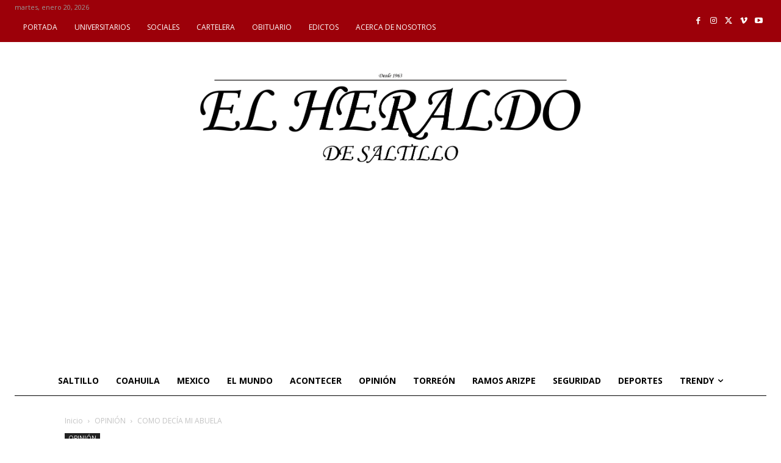

--- FILE ---
content_type: text/html; charset=utf-8
request_url: https://www.google.com/recaptcha/api2/aframe
body_size: 224
content:
<!DOCTYPE HTML><html><head><meta http-equiv="content-type" content="text/html; charset=UTF-8"></head><body><script nonce="Q6tzh5Z_26ubJfd8Rng-Vw">/** Anti-fraud and anti-abuse applications only. See google.com/recaptcha */ try{var clients={'sodar':'https://pagead2.googlesyndication.com/pagead/sodar?'};window.addEventListener("message",function(a){try{if(a.source===window.parent){var b=JSON.parse(a.data);var c=clients[b['id']];if(c){var d=document.createElement('img');d.src=c+b['params']+'&rc='+(localStorage.getItem("rc::a")?sessionStorage.getItem("rc::b"):"");window.document.body.appendChild(d);sessionStorage.setItem("rc::e",parseInt(sessionStorage.getItem("rc::e")||0)+1);localStorage.setItem("rc::h",'1768970600276');}}}catch(b){}});window.parent.postMessage("_grecaptcha_ready", "*");}catch(b){}</script></body></html>